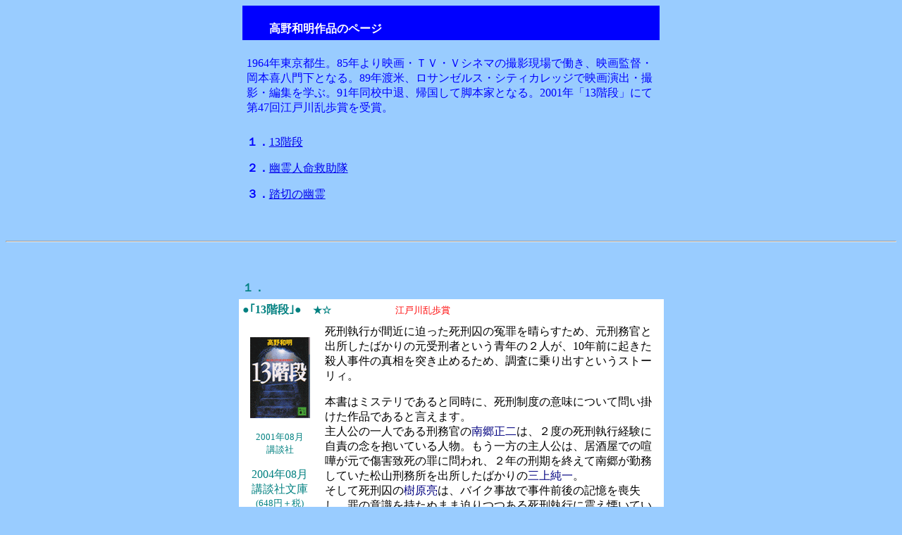

--- FILE ---
content_type: text/html
request_url: http://www.asahi-net.or.jp/~wf3r-sg/nttakanokazuaki.htm
body_size: 5495
content:
<html>

<head>
<meta http-equiv="Content-Language" content="ja">
<meta http-equiv="Content-Type" content="text/html; charset=Shift_JIS">
<meta name="GENERATOR" content="JustSystems Homepage Builder Version 23.0.1.0 for Windows">
<meta name="ProgId" content="FrontPage.Editor.Document">
<meta http-equiv="Content-Style-Type" content="text/css">
<meta name="Keywords" content="高野和明">
<meta name="Description" content="踏切の幽霊　幽霊人命救助隊　13階段">
<title>読書のおと（高野和明作品のページ）</title>
</head>

<body bgcolor="#99CCFF">

<div align="center">
  <center>

<table border=0 cellspacing=0 cellpadding=0 style='border-collapse:collapse;
 mso-padding-alt:4.25pt 4.25pt 4.25pt 4.25pt'>
 <tr>
  <td width=580 valign=top bgcolor=blue style='width:435.1pt;background:blue;
  padding:4.25pt 4.25pt 4.25pt 4.25pt'>
  <p><font size="3" face="ＭＳ ゴシック"><br>
  　　<font color=white><span style='color:white;font-weight:
  bold'><b>高野和明作品のページ</b></span></font></font></p>
  </td>
 </tr>
 <tr>
  <td valign="top" style="width:435.1pt;padding:4.25pt 4.25pt 4.25pt 4.25pt">
  <p><font face="ＭＳ ゴシック"><br>
  <font color=blue size="3">1964年東京都生。85年より映画・ＴＶ・Ｖシネマの撮影現場で働き、映画監督・岡本喜八門下となる。89年渡米、ロサンゼルス・シティカレッジで映画演出・撮影・編集を学ぶ。91年同校中退、帰国して脚本家となる。2001年「13階段」にて第47回江戸川乱歩賞を受賞。</font></font></p> 
  </td> 
 </tr> 
 <tr> 
  <td valign="top" style="width:435.1pt;padding:4.25pt 4.25pt 4.25pt 4.25pt"> 
  <p style='text-align:justify;text-justify:inter-ideograph'><font face="ＭＳ ゴシック" size="3" color="#0000FF"><b>　<br>
      １．</b><a href="#13kaidan">13階段</a></font></p>
      <font color="#0000FF" size="3" face="ＭＳ ゴシック"> 
  </font>
      <p style='text-align:justify;text-justify:inter-ideograph'><font face="ＭＳ ゴシック" size="3" color="#0000FF"><b>２．</b><a href="#yureijinmeikyujotai">幽霊人命救助隊</a></font></p>
      <p style='text-align:justify;text-justify:inter-ideograph'><font color="#0000FF" size="3" face="ＭＳ ゴシック"><b>３．</b><a href="#fumikirinoyurei"><b></b>踏切の幽霊</a></font></p>
      </td> 
 </tr> 
</table> 
 
  </center> 
</div> 
<p align="center"><font size="3" face="ＭＳ ゴシック"><span style="font-family: ＭＳ ゴシック">&nbsp;</span></font></p> 
<hr>


<p align="center" style="text-align:center"><font size="3" face="ＭＳ 明朝"><span style="font-size:12.0pt;font-family:&quot;ＭＳ 明朝&quot;">&nbsp;<o:p>
</o:p>        
</span></font></p>        
<div align="center">        
  <table border="0" cellspacing="0" cellpadding="0" style="border-collapse:collapse;         
 mso-padding-alt:4.25pt 4.25pt 4.25pt 4.25pt">        
    <tr>        
      <td width="580" colspan="2" valign="top" style="width:435.1pt;padding:4.25pt 4.25pt 4.25pt 4.25pt">        
        <p></o:p><b><a name="13kaidan"><font face="ＭＳ ゴシック" size="3" color="#008080">１．</font></a></b></p>      
      </td>      
    </tr>      
    <tr>      
      <td width="580" colspan="2" valign="top" bgcolor="white" style="width:435.1pt;       
  background:white;padding:4.25pt 4.25pt 4.25pt 4.25pt">      
        <p><b><span style="font-weight: bold"><font size="3" color="#008080" face="ＭＳ ゴシック">●｢13階段｣●</font><font color="#0000FF">　</font></span><span style="font-size: 10.0pt; font-weight: bold"><font size="2" face="ＭＳ ゴシック" color="#008080">★☆</font></span></b><font face="ＭＳ ゴシック" size="2" color="#FF0000"><o:p></o:p>　　　　　　　江戸川乱歩賞</font></p> 
      </td> 
    </tr> 
    <tr> 
      <td width="107" valign="top" bgcolor="white" style="width:79.95pt;background:white; 
  padding:4.25pt 4.25pt 4.25pt 4.25pt"> 
        <p align="center" style="text-align:center"><font face="ＭＳ ゴシック"><span style="color: purple"><font color="purple" size="3">&nbsp;</font><br>
        <img border="0" src="images/nttakano13kaidan.gif" width="85" height="115" alt="13階段"><br>
        </span>
        <br>
        
        <font size="2" color="#008080">2001年08月<br>
      講談社</font></font></p>      
        <p align="center" style="text-align:center"><font color="#008080"><font face="ＭＳ ゴシック" size="3">2004年08月<br>
        講談社文庫<br>
        </font><font face="ＭＳ ゴシック" size="2">(648円＋税)</font></font></p>
      <p align="center" style="text-align:center"><font face="ＭＳ ゴシック"><span style="font-size: 10.0pt"><font size="2" color="#008080"><br>
      <br>
      2005/07/06</font></span><o:p></o:p>      
        </font></p>      
      </td>      
      <td width="474" valign="top" bgcolor="white" style="width:355.15pt;background:white;      
  padding:4.25pt 4.25pt 4.25pt 4.25pt">      
        <p><font face="ＭＳ ゴシック" size="3">死刑執行が間近に迫った死刑囚の冤罪を晴らすため、元刑務官と出所したばかりの元受刑者という青年の２人が、10年前に起きた殺人事件の真相を突き止めるため、調査に乗り出すというストーリィ。</font></p>
        <p><font face="ＭＳ ゴシック" size="3">本書はミステリであると同時に、死刑制度の意味について問い掛けた作品であると言えます。<br>
        主人公の一人である刑務官の<font color="#000080">南郷正二</font>は、２度の死刑執行経験に自責の念を抱いている人物。もう一方の主人公は、居酒屋での喧嘩が元で傷害致死の罪に問われ、２年の刑期を終えて南郷が勤務していた松山刑務所を出所したばかりの<font color="#000080">三上純一</font>。<br>
        そして死刑囚の<font color="#000080">樹原亮</font>は、バイク事故で事件前後の記憶を喪失し、罪の意識を持たぬまま迫りつつある死刑執行に震え慄いている人物。<br>
        そうした人物配置だけに、死刑が恣意的に執行されている現行法制度の問題点を語るのと並行して、加害者・被害者・その家族という具体的視点から殺人という罪における贖罪、更正、応報という意味が問いかけられていきます。<br>
        これらの点は、刑法を勉強するとまず最初に出てくる要点。したがって、久しぶりに刑法の勉強を思い出した気分です。</font></p>
        <p><font face="ＭＳ ゴシック" size="3">死刑論議が具体的に展開される一方で、ストーリィの始まりは納得性に欠けます。<br>
        何故今更樹原の冤罪を晴らそうとするのか？　多額の報酬を払おうとする依頼人の正体は誰なのか、等々。<br>
        樹原が唯一取り戻したのは、13階段を登ったという記憶。<br>
        三上と南郷がついに隠されていた階段を見つけた時から、ストーリィは緊迫をはらみ、手に汗握る展開へと、俄然面白くなってきます。<br>
        最後に明らかになった真相は、かなり無茶苦茶な部分もありますが、ストーリィの面白さという点ではまず文句ないところです。</font></p>
      </td>
    </tr>
  </table>
</div>


<p align="center" style="text-align:center"><font size="3" face="ＭＳ 明朝"><span style="font-size:12.0pt;font-family:&quot;ＭＳ 明朝&quot;">
</o:p>　        
</span></font></p>        
<div align="center">        
  <table border="0" cellspacing="0" cellpadding="0" style="border-collapse:collapse;         
 mso-padding-alt:4.25pt 4.25pt 4.25pt 4.25pt">        
    <tr>        
      <td width="580" colspan="2" valign="top" style="width:435.1pt;padding:4.25pt 4.25pt 4.25pt 4.25pt">        
        <p></o:p><font face="ＭＳ ゴシック" size="3" color="#0000FF"><b><a name="yureijinmeikyujotai">２．</a></b></font></p>      
      </td>      
    </tr>      
    <tr>      
      <td width="580" colspan="2" valign="top" bgcolor="white" style="width:435.1pt;       
  background:white;padding:4.25pt 4.25pt 4.25pt 4.25pt">      
        <p><b><font face="ＭＳ ゴシック"><span style="font-weight: bold"><font size="3" color="#0000FF">「幽霊人命救助隊」</font>　</span><font size="2" face="ＭＳ ゴシック" color="#0000FF"><span style="font-size: 10.0pt; font-weight: bold">★★</span></font></font></b><o:p>
        
        </o:p> 
        </p> 
      </td> 
    </tr> 
    <tr> 
      <td width="107" valign="top" bgcolor="white" style="width:79.95pt;background:white; 
  padding:4.25pt 4.25pt 4.25pt 4.25pt"> 
        <p align="center" style="text-align:center"><font face="ＭＳ ゴシック"><span style="color: purple"><font color="purple" size="3">&nbsp;</font><br>
        <img border="0" src="images/nttakanokaghostrescuesquad.gif" width="85" height="119" alt="幽霊人命救助隊"><br>
        </span>
        <br>
        
        <font color="#0000FF"><font size="3">2004年04月<br>
      文芸春秋</font><br>
        <font size="2"><span style="font-size: 10.0pt">(1600円＋税)      
        </span></font></font></font></p>
      <p align="center" style="text-align:center"><font size="2" color="#0000FF" face="ＭＳ ゴシック"><span style="font-size: 10.0pt">2007年04月<br>
      文春文庫</span></font></p>
      <p align="center" style="text-align:center"><font size="2" color="#0000FF" face="ＭＳ ゴシック"><span style="font-size: 10.0pt"><br>
      <br>
      2004/06/13</span></font></p>
      <p align="center" style="text-align:center"><font size="2" color="#0000FF" face="ＭＳ ゴシック"><span style="font-size: 10.0pt"><br>
      <br>
      <a target="_blank" href="https://www.amazon.co.jp/%25E5%25B9%25BD%25E9%259C%258A%25E4%25BA%25BA%25E5%2591%25BD%25E6%2595%2591%25E5%258A%25A9%25E9%259A%258A-%25E6%2596%2587%25E6%2598%25A5%25E6%2596%2587%25E5%25BA%25AB-%25E9%25AB%2598%25E9%2587%258E-%25E5%2592%258C%25E6%2598%258E/dp/4167717263/ref=sr_1_1?__mk_ja_JP=%25E3%2582%25AB%25E3%2582%25BF%25E3%2582%25AB%25E3%2583%258A&amp;crid=1X6YCA68XCWI7&amp;keywords=%25E5%25B9%25BD%25E9%259C%258A%25E4%25BA%25BA%25E5%2591%25BD%25E6%2595%2591%25E5%258A%25A9%25E9%259A%258A&amp;qid=1673774272&amp;sprefix=%25E5%25B9%25BD%25E9%259C%258A%25E4%25BA%25BA%25E5%2591%25BD%25E6%2595%2591%25E5%258A%25A9%25E9%259A%258A%252Caps%252C163&amp;sr=8-1&_encoding=UTF8&tag=shinslibr-22&linkCode=ur2&linkId=058a34c24ddacd9f2a38a50401cfd5ea&camp=247&creative=1211">amazon.co.jp</a></span></font><font face="ＭＳ ゴシック"><font size="2" color="#0000FF"><span style="font-size: 10.0pt"></span></font><o:p></o:p>      
        </font></p>
      </td>      
      <td width="474" valign="top" bgcolor="white" style="width:355.15pt;background:white;      
  padding:4.25pt 4.25pt 4.25pt 4.25pt">      
        <p><font face="ＭＳ ゴシック" size="3">自殺して中途半端な場所に留まっている４人。<br>
        その４人が神様から天国行きを見返りに命じられたのは、自殺しようとしている  
        100人の命の救済。<br>
        ヤクザ、中年、若い女性、浪人生という４人は、レスキュー隊として地上に舞い戻ります。与えられた期間は７週間。天国行きを賭け、４人の懸命な奮闘がそこから始まります。<br>
        読み始めたら最後、頁をめくる手が止まらない、圧倒感あるエンターテイメント。</font></p>
        <p><font face="ＭＳ ゴシック" size="3">まず、幽霊による人命救助チームという発想が秀逸。何と現代にマッチする、奇抜なストーリィであることか。４人の年齢が違ううえに自殺した年代に24年もの差があるというのも、センスが良い。言葉や考え方のスレ違いがまた楽しいのです。<br>
        ジェット・コースター的ストーリィ展開の中で、様々なドラマが語られていきます。孤独、挫折、リストラ、借金、家庭不和、いじめ、事業の失敗と、各々如何にも現代的。当人にとっては深刻な事態も、ちょっと客観的に眺めれてみれば、まだ救いの道は残っている筈。そんな役割に、自殺経験者である４人はうってつけの存在です。<br>
        自殺しようとする相手を思い留まらせるため、躍起になって奮闘する彼ら４人の姿には、とても勇気づけられます。気分が落ち込んだような時に読むには、格好の一冊でしょう。<br>
        軽妙にしてユーモラス、かつエネルギッシュ。涙溢れそうになることも、笑いにお腹がよじれることもあり。存分に楽しめるエンターテイメントです。まさにＴＶドラマ向き。</font></p>
        <p><font face="ＭＳ ゴシック" size="3">※本ストーリィ中最も記憶に残ったのは<font color="#000080">「第３章　子供たち」</font>。</font></p>
      </td>
    </tr>
  </table>
</div>
<p align="center" style="text-align:center"><font size="3" face="ＭＳ 明朝"><span style="font-size:12.0pt;font-family:&quot;ＭＳ 明朝&quot;">　　　　　</span></font>　　 </p>
<div align="center">       
  <table border="0" cellspacing="0" cellpadding="0" style="border-collapse:collapse;        
 mso-padding-alt:4.25pt 4.25pt 4.25pt 4.25pt">       
    <tr>       
      <td width="580" colspan="2" valign="top" style="width:435.1pt;padding:4.25pt 4.25pt 4.25pt 4.25pt"><b><font color="#0000FF" size="3" face="ＭＳ ゴシック"><a name="fumikirinoyurei">３．</a></font></b></td>    
    </tr>    
    <tr>    
      <td width="580" colspan="2" valign="top" bgcolor="white" style="width:435.1pt;     
  background:white;padding:4.25pt 4.25pt 4.25pt 4.25pt">    
        <p><b><font face="ＭＳ ゴシック" size="3" color="#0000FF"><span style="font-weight: bold">「踏切の幽霊</span></font></b><span style="font-size: 10.0pt"></span><b><font face="ＭＳ ゴシック"><span style="font-weight: bold"><font size="3" color="#0000FF">」</font>　</span></font><font size="2" face="ＭＳ ゴシック" color="#0000FF"><span style="font-size: 10.0pt; font-weight: bold">★★</span></font></b><font face="ＭＳ ゴシック"><font color="#ff0000" size="2">　　　</font></font></p> 
      </td> 
    </tr> 
    <tr> 
      <td width="107" valign="top" bgcolor="white" style="width:79.95pt;background:white; 
  padding:4.25pt 4.25pt 4.25pt 4.25pt">
      <p align="center" style="text-align:center"><font face="ＭＳ ゴシック"><br>
      <img src="images/nttakanokafumikirinoyurei.gif" width="80" height="115" border="0" alt="踏切の幽霊"><br>
      <br>
      <font color="#0000FF"><font size="3">2022年12月<br>
      文芸春秋</font><br>
      <font size="2" face="ＭＳ ゴシック">(1700円＋税)</font></font></font></p>
      <p align="center" style="text-align:center"><font face="ＭＳ ゴシック"><font color="#0000FF"><font size="2" face="ＭＳ ゴシック">2025年11月<br>
      文春文庫</font></font></font></p>
      <p align="center" style="text-align:center"><font face="ＭＳ ゴシック" color="#0000FF" size="2"><br>
      <br>
      2023/01/16</font></p>
      <p align="center" style="text-align:center"><font face="ＭＳ ゴシック" color="#0000FF" size="2"><a target="_blank" href="https://www.amazon.co.jp/%25E8%25B8%258F%25E5%2588%2587%25E3%2581%25AE%25E5%25B9%25BD%25E9%259C%258A-%25E9%25AB%2598%25E9%2587%258E-%25E5%2592%258C%25E6%2598%258E/dp/4163916334/ref=sr_1_1?__mk_ja_JP=%25E3%2582%25AB%25E3%2582%25BF%25E3%2582%25AB%25E3%2583%258A&amp;crid=2W7M2FSZAR95O&amp;keywords=%25E8%25B8%258F%25E5%2588%2587%25E3%2581%25AE%25E5%25B9%25BD%25E9%259C%258A&amp;qid=1671926856&amp;sprefix=%25E8%25B8%258F%25E5%2588%2587%25E3%2581%25AE%25E5%25B9%25BD%25E9%259C%258A%252Caps%252C208&amp;sr=8-1&_encoding=UTF8&tag=shinslibr-22&linkCode=ur2&linkId=ae64d3849a20fb6ea32f35e4191d2d80&camp=247&creative=1211"><br>
      <br>
      amazon.co.jp</a></font></p>
      </td>         
      <td width="474" valign="top" bgcolor="white" style="width:355.15pt;background:white;         
  padding:4.25pt 4.25pt 4.25pt 4.25pt"><font size="3" face="ＭＳ ゴシック">妻を一人寂しく死なせてしまったという悔恨を抱え続けている主人公＝</font><font size="3" face="ＭＳ ゴシック" color="#0000cc">松田法夫・54歳</font><font size="3" face="ＭＳ ゴシック">は、新聞記者を辞め、今は月刊女性誌の契約記者。<br>
      その松田、編集長の</font><font size="3" face="ＭＳ ゴシック" color="#0000cc">井沢</font><font size="3" face="ＭＳ ゴシック">から幽霊話の取材・記事を指示され、取材を開始した処で出くわしたのが、下北沢駅近くの踏切で撮られた心霊写真。<br>
      実は一年前、その踏切近くで若い女性の殺害事件があり、犯人は逮捕されたものの被害者である女性の身元は不明のままであることが分かります。<br>
      松田、その被害者女性の身元を突き止めようと取材を開始するのですが・・・。<br>
      <br>
      幽霊の存在を前提にしたストーリィですが、いつしか被害者女性の身元調査、殺人事件の真相を追うミステリへと変転していきます。<br>
      読み進んでいくうち、何度もゾクゾクッとするようなスリル、緊迫感があり。<br>
      とくに幽霊の正体は？　何故幽霊となったのか？　その理由が分らないからこそ、なおのこと本当に怖い、という感じ。<br>
      <br>
      ミステリといっても、幽霊という不気味な存在があってこそ。事件の悲惨さが際立つために本ストーリィに惹きつけられて止みません。<br>
      ミステリより、幽霊譚としての凄み、迫真さが本作の魅力。<br>
      圧巻、のひと言です。<br>
      </font></td>
    </tr>
  </table>
</div>
<p align=center style='text-align:center'>　　　</p>
<div class=MsoNormal align=center style='text-align:center'>

<hr size=2 width="100%" align=center>

</div>


<p align=center style='text-align:center'><font size=3 face="ＭＳ 明朝"><span
style='font-size:12.0pt;font-family:"ＭＳ 明朝"'>　　</span></font></p>

<p align=center style='text-align:center'><a href="index.html">
<font color="#000080"
face="ＭＳ Ｐゴシック">
to Top Page</font></a><font color="#000080"               
face="ＭＳ Ｐゴシック">　　　　　</font><a href="note.html"><font color="#000080" 
face="ＭＳ Ｐゴシック">to 国内作家 Index</font></a></p>                
                
<p align=center style='text-align:center'>　</p>    
    
<p align="center">　</p>    
    
<script type="text/javascript"><!--
var _JustAnalyticsConfig = {
	'siteid': '54815',
	'domain': 'www.asahi-net.or.jp',
	'path': '/~wf3r-sg/',
	'filepath': '/~wf3r-sg/nttakanokazuaki.htm'
};
// -->
</script><script type="text/javascript" src="http://tracker.kantan-access.com/js/ja.js"></script><noscript><img width="1" height="1" alt="" src="http://tracker.kantan-access.com/jana_tracker/track4ns.gif?sid=54815&t=%93%C7%8F%91%82%CC%82%A8%82%C6%81i%8D%82%96%EC%98a%96%BE%8D%EC%95i%82%CC%83y%81%5B%83W%81j&p=%2F%7Ewf3r-sg%2Fnttakanokazuaki.htm&cs=Shift_JIS"></noscript></body>    
    
</html>    
